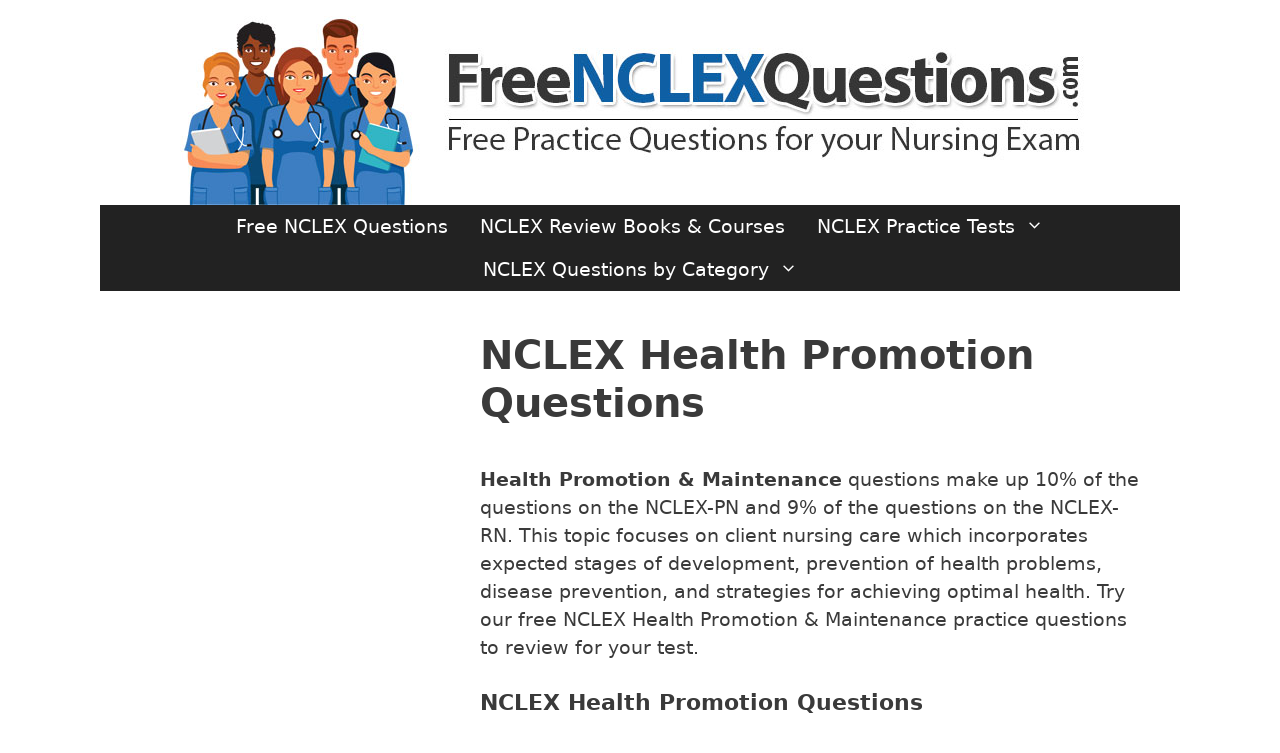

--- FILE ---
content_type: text/html; charset=utf-8
request_url: https://www.google.com/recaptcha/api2/aframe
body_size: 268
content:
<!DOCTYPE HTML><html><head><meta http-equiv="content-type" content="text/html; charset=UTF-8"></head><body><script nonce="HPGRBLwm3IDAVpeuB73Yqg">/** Anti-fraud and anti-abuse applications only. See google.com/recaptcha */ try{var clients={'sodar':'https://pagead2.googlesyndication.com/pagead/sodar?'};window.addEventListener("message",function(a){try{if(a.source===window.parent){var b=JSON.parse(a.data);var c=clients[b['id']];if(c){var d=document.createElement('img');d.src=c+b['params']+'&rc='+(localStorage.getItem("rc::a")?sessionStorage.getItem("rc::b"):"");window.document.body.appendChild(d);sessionStorage.setItem("rc::e",parseInt(sessionStorage.getItem("rc::e")||0)+1);localStorage.setItem("rc::h",'1768982983867');}}}catch(b){}});window.parent.postMessage("_grecaptcha_ready", "*");}catch(b){}</script></body></html>